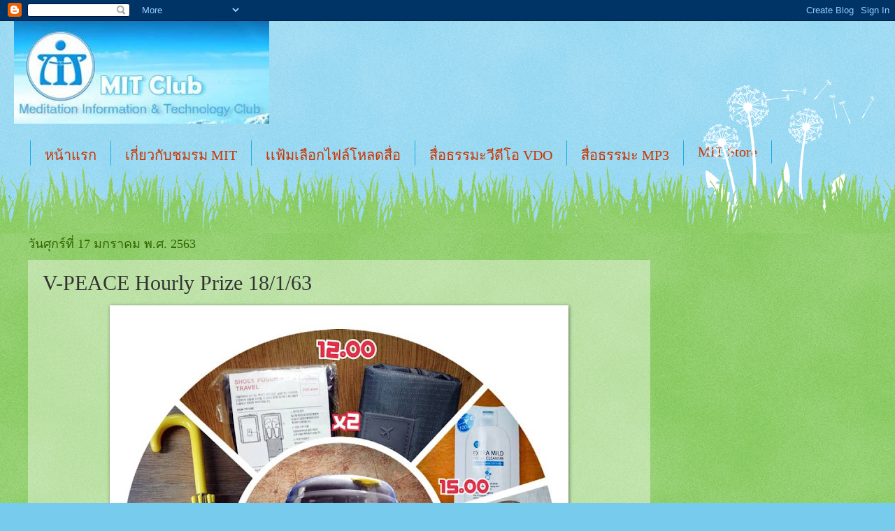

--- FILE ---
content_type: text/html; charset=utf-8
request_url: https://www.google.com/recaptcha/api2/aframe
body_size: 267
content:
<!DOCTYPE HTML><html><head><meta http-equiv="content-type" content="text/html; charset=UTF-8"></head><body><script nonce="KiAXmKDES8E8y49-lF6dEQ">/** Anti-fraud and anti-abuse applications only. See google.com/recaptcha */ try{var clients={'sodar':'https://pagead2.googlesyndication.com/pagead/sodar?'};window.addEventListener("message",function(a){try{if(a.source===window.parent){var b=JSON.parse(a.data);var c=clients[b['id']];if(c){var d=document.createElement('img');d.src=c+b['params']+'&rc='+(localStorage.getItem("rc::a")?sessionStorage.getItem("rc::b"):"");window.document.body.appendChild(d);sessionStorage.setItem("rc::e",parseInt(sessionStorage.getItem("rc::e")||0)+1);localStorage.setItem("rc::h",'1768510472011');}}}catch(b){}});window.parent.postMessage("_grecaptcha_ready", "*");}catch(b){}</script></body></html>